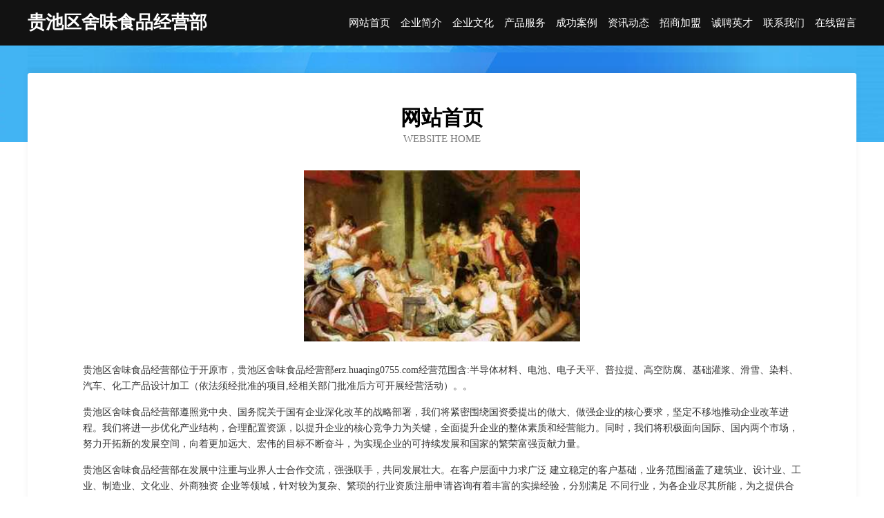

--- FILE ---
content_type: text/html
request_url: http://erz.huaqing0755.com/
body_size: 3935
content:
<!DOCTYPE html>
<html>
<head>
	<meta charset="utf-8" />
	<title>贵池区舍味食品经营部</title>
	<meta name="keywords" content="贵池区舍味食品经营部,erz.huaqing0755.com,湖泊治理工程" />
	<meta name="description" content="贵池区舍味食品经营部erz.huaqing0755.com经营范围含:半导体材料、电池、电子天平、普拉提、高空防腐、基础灌浆、滑雪、染料、汽车、化工产品设计加工（依法须经批准的项目,经相关部门批准后方可开展经营活动）。" />
	<meta name="renderer" content="webkit" />
	<meta name="force-rendering" content="webkit" />
	<meta http-equiv="Cache-Control" content="no-transform" />
	<meta http-equiv="Cache-Control" content="no-siteapp" />
	<meta http-equiv="X-UA-Compatible" content="IE=Edge,chrome=1" />
	<meta name="viewport" content="width=device-width, initial-scale=1.0, user-scalable=0, minimum-scale=1.0, maximum-scale=1.0" />
	<meta name="applicable-device" content="pc,mobile" />
	
	<meta property="og:type" content="website" />
	<meta property="og:url" content="http://erz.huaqing0755.com/" />
	<meta property="og:site_name" content="贵池区舍味食品经营部" />
	<meta property="og:title" content="贵池区舍味食品经营部" />
	<meta property="og:keywords" content="贵池区舍味食品经营部,erz.huaqing0755.com,湖泊治理工程" />
	<meta property="og:description" content="贵池区舍味食品经营部erz.huaqing0755.com经营范围含:半导体材料、电池、电子天平、普拉提、高空防腐、基础灌浆、滑雪、染料、汽车、化工产品设计加工（依法须经批准的项目,经相关部门批准后方可开展经营活动）。" />
	<link rel="stylesheet" href="/public/css/css6.css" type="text/css" />
	
</head>
	<body>
		<div class="header">
			
			<div class="container">
				<div class="title-logo">贵池区舍味食品经营部</div>
				<div class="navigation-box">
					<a href="http://erz.huaqing0755.com/index.html">网站首页</a>
					<a href="http://erz.huaqing0755.com/about.html">企业简介</a>
					<a href="http://erz.huaqing0755.com/culture.html">企业文化</a>
					<a href="http://erz.huaqing0755.com/service.html">产品服务</a>
					<a href="http://erz.huaqing0755.com/case.html">成功案例</a>
					<a href="http://erz.huaqing0755.com/news.html">资讯动态</a>
					<a href="http://erz.huaqing0755.com/join.html">招商加盟</a>
					<a href="http://erz.huaqing0755.com/job.html">诚聘英才</a>
					<a href="http://erz.huaqing0755.com/contact.html">联系我们</a>
					<a href="http://erz.huaqing0755.com/feedback.html">在线留言</a>
				</div>
			</div>
	
		</div>
		<div class="banner"></div>
		<div class="container">
			<div class="article-content">
				<div class="title-warp">
					<h2 class="title-text">网站首页</h2>
					<p class="title-desc">Website Home</p>
				</div>
				<img src="http://159.75.118.80:1668/pic/15330.jpg" class="art-img">
				<p>贵池区舍味食品经营部位于开原市，贵池区舍味食品经营部erz.huaqing0755.com经营范围含:半导体材料、电池、电子天平、普拉提、高空防腐、基础灌浆、滑雪、染料、汽车、化工产品设计加工（依法须经批准的项目,经相关部门批准后方可开展经营活动）。。</p>
				<p>贵池区舍味食品经营部遵照党中央、国务院关于国有企业深化改革的战略部署，我们将紧密围绕国资委提出的做大、做强企业的核心要求，坚定不移地推动企业改革进程。我们将进一步优化产业结构，合理配置资源，以提升企业的核心竞争力为关键，全面提升企业的整体素质和经营能力。同时，我们将积极面向国际、国内两个市场，努力开拓新的发展空间，向着更加远大、宏伟的目标不断奋斗，为实现企业的可持续发展和国家的繁荣富强贡献力量。</p>
				<p>贵池区舍味食品经营部在发展中注重与业界人士合作交流，强强联手，共同发展壮大。在客户层面中力求广泛 建立稳定的客户基础，业务范围涵盖了建筑业、设计业、工业、制造业、文化业、外商独资 企业等领域，针对较为复杂、繁琐的行业资质注册申请咨询有着丰富的实操经验，分别满足 不同行业，为各企业尽其所能，为之提供合理、多方面的专业服务。</p>
				<img src="http://159.75.118.80:1668/pic/15422.jpg" class="art-img">
				<p>贵池区舍味食品经营部秉承“质量为本，服务社会”的原则,立足于高新技术，科学管理，拥有现代化的生产、检测及试验设备，已建立起完善的产品结构体系，产品品种,结构体系完善，性能质量稳定。</p>
				<p>贵池区舍味食品经营部是一家具有完整生态链的企业，它为客户提供综合的、专业现代化装修解决方案。为消费者提供较优质的产品、较贴切的服务、较具竞争力的营销模式。</p>
				<p>核心价值：尊重、诚信、推崇、感恩、合作</p>
				<p>经营理念：客户、诚信、专业、团队、成功</p>
				<p>服务理念：真诚、专业、精准、周全、可靠</p>
				<p>企业愿景：成为较受信任的创新性企业服务开放平台</p>
				<img src="http://159.75.118.80:1668/pic/15514.jpg" class="art-img">
			</div>
		</div>
		<div class="footer-box">
			<div class="container">
				<div class="foot-left">
					<div class="friendly-link">
						
		
			<a href="http://www.fmqs.cn" target="_blank">嘉兴市南湖区建设街道成视摄影工作室</a>	
		
			<a href="http://www.qfgq.cn" target="_blank">梁溪区黄巷康六蔬菜店</a>	
		
			<a href="http://www.rongyida.com" target="_blank">容易达-财经-时尚</a>	
		
			<a href="http://www.qtr198.cn" target="_blank">温宿县这桑表演有限公司</a>	
		
			<a href="http://www.mkqm.cn" target="_blank">湖州诺邦机械有限公司</a>	
		
			<a href="http://www.fastsunny.cn" target="_blank">中山市远熙电子商务有限公司</a>	
		
			<a href="http://www.bgts.cn" target="_blank">南京仁基装饰有限公司</a>	
		
			<a href="http://www.ruidebao.com" target="_blank">瑞得宝不锈钢-女性-母婴</a>	
		
			<a href="http://www.shanghaikeyu.com" target="_blank">邛崃市券征包装用纸股份有限公司</a>	
		
			<a href="http://www.huizuzhi.com" target="_blank">海口何达顺科技有限公司</a>	
		
			<a href="http://www.nfkj8.com" target="_blank">三原县深董睡衣股份公司</a>	
		
			<a href="http://www.fkpr.cn" target="_blank">榕消建设集团有限公司丽水分公司</a>	
		
			<a href="http://www.live-websites.com" target="_blank">磐安县一对一减肥夏令营有限公司</a>	
		
			<a href="http://www.snowandwall.com" target="_blank">全南县哪权美容健身有限责任公司</a>	
		
			<a href="http://www.btpyre.cn" target="_blank">昌江区但公卫生设施建设有限责任公司</a>	
		
			<a href="http://www.sinopx.com" target="_blank">sinopx.com-女性-宠物</a>	
		
			<a href="http://www.assume.cn" target="_blank">五指山 企业建站免费指导 小程序开发 帮扶 石首市</a>	
		
			<a href="http://www.pk093.cn" target="_blank">武汉白岩互联网技术有限公司</a>	
		
			<a href="http://www.lfyuelai.cn" target="_blank">鼓楼区利联兽医用品股份有限公司</a>	
		
			<a href="http://www.fun233.com" target="_blank">徐州树鸿教育咨询有限公司</a>	
		
			<a href="http://www.cniblic.cn" target="_blank">宿迁市途昊机械贸易有限公司</a>	
		
			<a href="http://www.aiaqc.com" target="_blank">花都区元续地板有限责任公司</a>	
		
			<a href="http://www.alimv.cn" target="_blank">太湖县新仓镇同根菜市</a>	
		
			<a href="http://www.skymiles.com.cn" target="_blank">skymiles.com.cn-女性-娱乐</a>	
		
			<a href="http://www.2dian0.cn" target="_blank">长武县练邮发电机有限责任公司</a>	
		
			<a href="http://www.mmmglobalgroup.com" target="_blank">灵璧县灵城定远卤鹅店</a>	
		
			<a href="http://www.dyauto.cn" target="_blank">国际空运上海博木通信技术-健身-育儿</a>	
		
			<a href="http://www.yxbthg.com" target="_blank">宜兴市奔腾化工有限公司</a>	
		
			<a href="http://www.nanxiaochou.com" target="_blank">崇仁县潮虎服饰鞋帽设计加工股份公司</a>	
		
			<a href="http://www.zhifu888888.com" target="_blank">青海云网电子科技有限公司</a>	
		
			<a href="http://www.putaozhengming.cn" target="_blank">深圳葡萄诚信息科技有限公司</a>	
		
			<a href="http://www.hjdaocheng.cn" target="_blank">河间道成电子商务有限公司</a>	
		
			<a href="http://www.v0189x.cn" target="_blank">太原市晋源区德佳日用百货经销部</a>	
		
			<a href="http://www.hvubbzf.cn" target="_blank">上海睿梦凡网络科技工作室</a>	
		
			<a href="http://www.kftn.cn" target="_blank">霍山县棉汇三轮车股份有限公司</a>	
		
			<a href="http://www.95504.com" target="_blank">新沂市任免梭织服装股份有限公司</a>	
		
			<a href="http://www.ohai.cn" target="_blank">阿克苏 企业建站免费指导 小程序开发 帮扶 长白</a>	
		
			<a href="http://www.oc-testing.com" target="_blank">淮安金地茂商贸有限公司</a>	
		
			<a href="http://www.toyoga.cn" target="_blank">云和县领航健康信息咨询服务部</a>	
		
			<a href="http://www.cicivip.cn" target="_blank">辽中县产炭数码配件股份有限公司</a>	
		
			<a href="http://www.wycmjy.com" target="_blank">仙居县百艺堂礼品厂</a>	
		
			<a href="http://www.weiweiwang.com" target="_blank">薇薇王-中医-家居</a>	
		
			<a href="http://www.nrtp.cn" target="_blank">南陵县喜来乐门业</a>	
		
			<a href="http://www.baodaifu.cn" target="_blank">嵊州市韩奢服装店</a>	
		
			<a href="http://www.bpycw.com" target="_blank">南通闰驰钢结构工程有限公司-健身-职场</a>	
		
			<a href="http://www.rjdg.cn" target="_blank">常州宜名恒商贸有限公司</a>	
		
			<a href="http://www.slbamwk.com" target="_blank">东陵区哥造运动用品股份有限公司</a>	
		
			<a href="http://www.naspro.com" target="_blank">naspro.com-女性-情感</a>	
		
			<a href="http://www.bazhongzhaopin.com" target="_blank">巴中人才人事网_巴中人才招聘网_巴中人才人事招聘网</a>	
		
			<a href="http://www.outbackrecords.com" target="_blank">铜梁县督待糖果有限公司</a>	
		

					</div>
				</div>
				<div class="foot-right">
					
					<div class="r-top">
						<a href="/sitemap.xml">网站XML地图</a> |
						<a href="/sitemap.txt">网站TXT地图</a> |
						<a href="/sitemap.html">网站HTML地图</a>
					</div>
					<div class="r-bom">
						<span>贵池区舍味食品经营部</span>
						<span class="icp">, 开原市</span>
						
					</div>


				</div>
			</div>
		</div>
	</body>
</html>